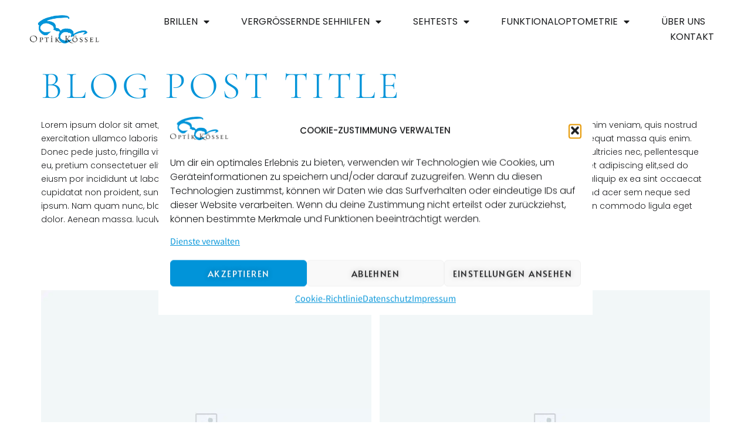

--- FILE ---
content_type: text/css; charset=utf-8
request_url: https://www.optik-koessel.de/wp-content/uploads/elementor/css/post-3243.css?ver=1767602721
body_size: 1399
content:
.elementor-3243 .elementor-element.elementor-element-69b2e447 > .elementor-container > .elementor-column > .elementor-widget-wrap{align-content:center;align-items:center;}.elementor-3243 .elementor-element.elementor-element-69b2e447:not(.elementor-motion-effects-element-type-background), .elementor-3243 .elementor-element.elementor-element-69b2e447 > .elementor-motion-effects-container > .elementor-motion-effects-layer{background-color:var( --e-global-color-c696dce );}.elementor-3243 .elementor-element.elementor-element-69b2e447 > .elementor-container{min-height:100px;}.elementor-3243 .elementor-element.elementor-element-69b2e447{transition:background 0.3s, border 0.3s, border-radius 0.3s, box-shadow 0.3s;padding:0% 4% 0% 4%;z-index:95;}.elementor-3243 .elementor-element.elementor-element-69b2e447 > .elementor-background-overlay{transition:background 0.3s, border-radius 0.3s, opacity 0.3s;}.elementor-3243 .elementor-element.elementor-element-3fa5be36{text-align:left;}.elementor-3243 .elementor-element.elementor-element-3fa5be36 img{width:131px;height:80px;object-fit:contain;object-position:center center;}.elementor-3243 .elementor-element.elementor-element-a741c0c > .elementor-widget-wrap > .elementor-widget:not(.elementor-widget__width-auto):not(.elementor-widget__width-initial):not(:last-child):not(.elementor-absolute){margin-bottom:20px;}.elementor-3243 .elementor-element.elementor-element-a741c0c > .elementor-element-populated{color:var( --e-global-color-primary );}.elementor-3243 .elementor-element.elementor-element-a741c0c .elementor-element-populated a{color:var( --e-global-color-secondary );}.elementor-3243 .elementor-element.elementor-element-a741c0c .elementor-element-populated a:hover{color:var( --e-global-color-secondary );}.elementor-3243 .elementor-element.elementor-element-2e32eb7d > .elementor-widget-container{margin:0px 0px 0px 0px;}.elementor-3243 .elementor-element.elementor-element-2e32eb7d .elementor-menu-toggle{margin-left:auto;background-color:var( --e-global-color-86b4fcd );}.elementor-3243 .elementor-element.elementor-element-2e32eb7d .elementor-nav-menu .elementor-item{font-family:var( --e-global-typography-accent-font-family ), Sans-serif;font-size:var( --e-global-typography-accent-font-size );font-weight:var( --e-global-typography-accent-font-weight );text-transform:var( --e-global-typography-accent-text-transform );font-style:var( --e-global-typography-accent-font-style );text-decoration:var( --e-global-typography-accent-text-decoration );line-height:var( --e-global-typography-accent-line-height );letter-spacing:var( --e-global-typography-accent-letter-spacing );word-spacing:var( --e-global-typography-accent-word-spacing );}.elementor-3243 .elementor-element.elementor-element-2e32eb7d .elementor-nav-menu--main .elementor-item{color:var( --e-global-color-primary );fill:var( --e-global-color-primary );padding-left:12px;padding-right:12px;padding-top:5px;padding-bottom:5px;}.elementor-3243 .elementor-element.elementor-element-2e32eb7d .elementor-nav-menu--main .elementor-item:hover,
					.elementor-3243 .elementor-element.elementor-element-2e32eb7d .elementor-nav-menu--main .elementor-item.elementor-item-active,
					.elementor-3243 .elementor-element.elementor-element-2e32eb7d .elementor-nav-menu--main .elementor-item.highlighted,
					.elementor-3243 .elementor-element.elementor-element-2e32eb7d .elementor-nav-menu--main .elementor-item:focus{color:var( --e-global-color-secondary );fill:var( --e-global-color-secondary );}.elementor-3243 .elementor-element.elementor-element-2e32eb7d .elementor-nav-menu--main:not(.e--pointer-framed) .elementor-item:before,
					.elementor-3243 .elementor-element.elementor-element-2e32eb7d .elementor-nav-menu--main:not(.e--pointer-framed) .elementor-item:after{background-color:var( --e-global-color-text );}.elementor-3243 .elementor-element.elementor-element-2e32eb7d .e--pointer-framed .elementor-item:before,
					.elementor-3243 .elementor-element.elementor-element-2e32eb7d .e--pointer-framed .elementor-item:after{border-color:var( --e-global-color-text );}.elementor-3243 .elementor-element.elementor-element-2e32eb7d .elementor-nav-menu--main .elementor-item.elementor-item-active{color:var( --e-global-color-secondary );}.elementor-3243 .elementor-element.elementor-element-2e32eb7d .elementor-nav-menu--main:not(.e--pointer-framed) .elementor-item.elementor-item-active:before,
					.elementor-3243 .elementor-element.elementor-element-2e32eb7d .elementor-nav-menu--main:not(.e--pointer-framed) .elementor-item.elementor-item-active:after{background-color:var( --e-global-color-text );}.elementor-3243 .elementor-element.elementor-element-2e32eb7d .e--pointer-framed .elementor-item.elementor-item-active:before,
					.elementor-3243 .elementor-element.elementor-element-2e32eb7d .e--pointer-framed .elementor-item.elementor-item-active:after{border-color:var( --e-global-color-text );}.elementor-3243 .elementor-element.elementor-element-2e32eb7d .e--pointer-framed .elementor-item:before{border-width:0px;}.elementor-3243 .elementor-element.elementor-element-2e32eb7d .e--pointer-framed.e--animation-draw .elementor-item:before{border-width:0 0 0px 0px;}.elementor-3243 .elementor-element.elementor-element-2e32eb7d .e--pointer-framed.e--animation-draw .elementor-item:after{border-width:0px 0px 0 0;}.elementor-3243 .elementor-element.elementor-element-2e32eb7d .e--pointer-framed.e--animation-corners .elementor-item:before{border-width:0px 0 0 0px;}.elementor-3243 .elementor-element.elementor-element-2e32eb7d .e--pointer-framed.e--animation-corners .elementor-item:after{border-width:0 0px 0px 0;}.elementor-3243 .elementor-element.elementor-element-2e32eb7d .e--pointer-underline .elementor-item:after,
					 .elementor-3243 .elementor-element.elementor-element-2e32eb7d .e--pointer-overline .elementor-item:before,
					 .elementor-3243 .elementor-element.elementor-element-2e32eb7d .e--pointer-double-line .elementor-item:before,
					 .elementor-3243 .elementor-element.elementor-element-2e32eb7d .e--pointer-double-line .elementor-item:after{height:0px;}.elementor-3243 .elementor-element.elementor-element-2e32eb7d{--e-nav-menu-horizontal-menu-item-margin:calc( 30px / 2 );}.elementor-3243 .elementor-element.elementor-element-2e32eb7d .elementor-nav-menu--main:not(.elementor-nav-menu--layout-horizontal) .elementor-nav-menu > li:not(:last-child){margin-bottom:30px;}.elementor-3243 .elementor-element.elementor-element-2e32eb7d .elementor-nav-menu--dropdown a, .elementor-3243 .elementor-element.elementor-element-2e32eb7d .elementor-menu-toggle{color:var( --e-global-color-primary );fill:var( --e-global-color-primary );}.elementor-3243 .elementor-element.elementor-element-2e32eb7d .elementor-nav-menu--dropdown{background-color:var( --e-global-color-15accd0 );border-style:groove;border-width:0px 0px 0px 0px;border-color:var( --e-global-color-primary );}.elementor-3243 .elementor-element.elementor-element-2e32eb7d .elementor-nav-menu--dropdown a:hover,
					.elementor-3243 .elementor-element.elementor-element-2e32eb7d .elementor-nav-menu--dropdown a:focus,
					.elementor-3243 .elementor-element.elementor-element-2e32eb7d .elementor-nav-menu--dropdown a.elementor-item-active,
					.elementor-3243 .elementor-element.elementor-element-2e32eb7d .elementor-nav-menu--dropdown a.highlighted,
					.elementor-3243 .elementor-element.elementor-element-2e32eb7d .elementor-menu-toggle:hover,
					.elementor-3243 .elementor-element.elementor-element-2e32eb7d .elementor-menu-toggle:focus{color:var( --e-global-color-secondary );}.elementor-3243 .elementor-element.elementor-element-2e32eb7d .elementor-nav-menu--dropdown a:hover,
					.elementor-3243 .elementor-element.elementor-element-2e32eb7d .elementor-nav-menu--dropdown a:focus,
					.elementor-3243 .elementor-element.elementor-element-2e32eb7d .elementor-nav-menu--dropdown a.elementor-item-active,
					.elementor-3243 .elementor-element.elementor-element-2e32eb7d .elementor-nav-menu--dropdown a.highlighted{background-color:var( --e-global-color-15accd0 );}.elementor-3243 .elementor-element.elementor-element-2e32eb7d .elementor-nav-menu--dropdown a.elementor-item-active{background-color:#F9FAFD00;}.elementor-3243 .elementor-element.elementor-element-2e32eb7d .elementor-nav-menu--dropdown .elementor-item, .elementor-3243 .elementor-element.elementor-element-2e32eb7d .elementor-nav-menu--dropdown  .elementor-sub-item{font-family:"Varta", Sans-serif;font-size:1rem;font-weight:300;}.elementor-3243 .elementor-element.elementor-element-2e32eb7d .elementor-nav-menu--dropdown a{padding-left:10px;padding-right:10px;}.elementor-3243 .elementor-element.elementor-element-2e32eb7d .elementor-nav-menu--dropdown li:not(:last-child){border-style:solid;border-color:var( --e-global-color-primary );border-bottom-width:1px;}.elementor-3243 .elementor-element.elementor-element-2e32eb7d .elementor-nav-menu--main > .elementor-nav-menu > li > .elementor-nav-menu--dropdown, .elementor-3243 .elementor-element.elementor-element-2e32eb7d .elementor-nav-menu__container.elementor-nav-menu--dropdown{margin-top:20px !important;}.elementor-3243 .elementor-element.elementor-element-2e32eb7d div.elementor-menu-toggle{color:var( --e-global-color-primary );}.elementor-3243 .elementor-element.elementor-element-2e32eb7d div.elementor-menu-toggle svg{fill:var( --e-global-color-primary );}.elementor-theme-builder-content-area{height:400px;}.elementor-location-header:before, .elementor-location-footer:before{content:"";display:table;clear:both;}@media(max-width:1190px){.elementor-3243 .elementor-element.elementor-element-69b2e447{padding:0% 5% 0% 5%;}.elementor-3243 .elementor-element.elementor-element-2e32eb7d .elementor-nav-menu .elementor-item{font-size:var( --e-global-typography-accent-font-size );line-height:var( --e-global-typography-accent-line-height );letter-spacing:var( --e-global-typography-accent-letter-spacing );word-spacing:var( --e-global-typography-accent-word-spacing );}.elementor-3243 .elementor-element.elementor-element-2e32eb7d .elementor-nav-menu--main .elementor-item{padding-left:50px;padding-right:50px;}.elementor-3243 .elementor-element.elementor-element-2e32eb7d{--e-nav-menu-horizontal-menu-item-margin:calc( 50px / 2 );--nav-menu-icon-size:32px;}.elementor-3243 .elementor-element.elementor-element-2e32eb7d .elementor-nav-menu--main:not(.elementor-nav-menu--layout-horizontal) .elementor-nav-menu > li:not(:last-child){margin-bottom:50px;}.elementor-3243 .elementor-element.elementor-element-2e32eb7d .elementor-nav-menu--dropdown a{padding-left:40px;padding-right:40px;padding-top:33px;padding-bottom:33px;}.elementor-3243 .elementor-element.elementor-element-2e32eb7d .elementor-nav-menu--main > .elementor-nav-menu > li > .elementor-nav-menu--dropdown, .elementor-3243 .elementor-element.elementor-element-2e32eb7d .elementor-nav-menu__container.elementor-nav-menu--dropdown{margin-top:24px !important;}.elementor-3243 .elementor-element.elementor-element-2e32eb7d .elementor-menu-toggle{border-width:1px;border-radius:0px;}}@media(max-width:767px){.elementor-3243 .elementor-element.elementor-element-69b2e447 > .elementor-container{min-height:50px;}.elementor-3243 .elementor-element.elementor-element-5be20018{width:50%;}.elementor-3243 .elementor-element.elementor-element-a741c0c{width:50%;}.elementor-3243 .elementor-element.elementor-element-2e32eb7d .elementor-nav-menu .elementor-item{font-size:var( --e-global-typography-accent-font-size );line-height:var( --e-global-typography-accent-line-height );letter-spacing:var( --e-global-typography-accent-letter-spacing );word-spacing:var( --e-global-typography-accent-word-spacing );}.elementor-3243 .elementor-element.elementor-element-2e32eb7d .elementor-nav-menu--dropdown a{padding-left:20px;padding-right:20px;padding-top:20px;padding-bottom:20px;}.elementor-3243 .elementor-element.elementor-element-2e32eb7d .elementor-nav-menu--main > .elementor-nav-menu > li > .elementor-nav-menu--dropdown, .elementor-3243 .elementor-element.elementor-element-2e32eb7d .elementor-nav-menu__container.elementor-nav-menu--dropdown{margin-top:18px !important;}.elementor-3243 .elementor-element.elementor-element-2e32eb7d{--nav-menu-icon-size:28px;}}@media(min-width:768px){.elementor-3243 .elementor-element.elementor-element-5be20018{width:10%;}.elementor-3243 .elementor-element.elementor-element-a741c0c{width:90%;}}@media(max-width:1190px) and (min-width:768px){.elementor-3243 .elementor-element.elementor-element-5be20018{width:30%;}.elementor-3243 .elementor-element.elementor-element-a741c0c{width:70%;}}

--- FILE ---
content_type: text/css; charset=utf-8
request_url: https://www.optik-koessel.de/wp-content/uploads/elementor/css/post-3237.css?ver=1767602721
body_size: 1820
content:
.elementor-3237 .elementor-element.elementor-element-0485a52{transition:background 0.3s, border 0.3s, border-radius 0.3s, box-shadow 0.3s;}.elementor-3237 .elementor-element.elementor-element-0485a52 > .elementor-background-overlay{transition:background 0.3s, border-radius 0.3s, opacity 0.3s;}.elementor-3237 .elementor-element.elementor-element-efeae3f{--divider-border-style:solid;--divider-color:var( --e-global-color-secondary );--divider-border-width:2px;}.elementor-3237 .elementor-element.elementor-element-efeae3f .elementor-divider-separator{width:100%;}.elementor-3237 .elementor-element.elementor-element-efeae3f .elementor-divider{padding-block-start:2px;padding-block-end:2px;}.elementor-3237 .elementor-element.elementor-element-3235b4c0{padding:5% 8% 5% 8%;}.elementor-3237 .elementor-element.elementor-element-e873bf7 > .elementor-widget-wrap > .elementor-widget:not(.elementor-widget__width-auto):not(.elementor-widget__width-initial):not(:last-child):not(.elementor-absolute){margin-bottom:50px;}.elementor-3237 .elementor-element.elementor-element-e873bf7 > .elementor-element-populated{margin:0px 50px 0px 0px;--e-column-margin-right:50px;--e-column-margin-left:0px;padding:0% 10% 0% 0%;}.elementor-3237 .elementor-element.elementor-element-476e0093 .elementor-image-box-wrapper{text-align:left;}.elementor-3237 .elementor-element.elementor-element-476e0093.elementor-position-right .elementor-image-box-img{margin-left:20px;}.elementor-3237 .elementor-element.elementor-element-476e0093.elementor-position-left .elementor-image-box-img{margin-right:20px;}.elementor-3237 .elementor-element.elementor-element-476e0093.elementor-position-top .elementor-image-box-img{margin-bottom:20px;}.elementor-3237 .elementor-element.elementor-element-476e0093 .elementor-image-box-wrapper .elementor-image-box-img{width:60%;}.elementor-3237 .elementor-element.elementor-element-476e0093 .elementor-image-box-img img{transition-duration:0.3s;}.elementor-3237 .elementor-element.elementor-element-476e0093 .elementor-image-box-title{font-family:"Varta", Sans-serif;font-size:1rem;}.elementor-3237 .elementor-element.elementor-element-476e0093 .elementor-image-box-description{font-family:"Varta", Sans-serif;font-size:1rem;font-weight:600;}.elementor-3237 .elementor-element.elementor-element-160e5d09 .elementor-repeater-item-3f1b7ac.elementor-social-icon{background-color:var( --e-global-color-secondary );}.elementor-3237 .elementor-element.elementor-element-160e5d09 .elementor-repeater-item-3f1b7ac.elementor-social-icon i{color:var( --e-global-color-15accd0 );}.elementor-3237 .elementor-element.elementor-element-160e5d09 .elementor-repeater-item-3f1b7ac.elementor-social-icon svg{fill:var( --e-global-color-15accd0 );}.elementor-3237 .elementor-element.elementor-element-160e5d09 .elementor-repeater-item-5c0ce3c.elementor-social-icon{background-color:var( --e-global-color-15accd0 );}.elementor-3237 .elementor-element.elementor-element-160e5d09 .elementor-repeater-item-5c0ce3c.elementor-social-icon i{color:var( --e-global-color-secondary );}.elementor-3237 .elementor-element.elementor-element-160e5d09 .elementor-repeater-item-5c0ce3c.elementor-social-icon svg{fill:var( --e-global-color-secondary );}.elementor-3237 .elementor-element.elementor-element-160e5d09{--grid-template-columns:repeat(0, auto);--icon-size:30px;--grid-column-gap:20px;--grid-row-gap:0px;}.elementor-3237 .elementor-element.elementor-element-160e5d09 .elementor-widget-container{text-align:left;}.elementor-3237 .elementor-element.elementor-element-160e5d09 .elementor-social-icon{background-color:var( --e-global-color-60da78b );--icon-padding:0em;}.elementor-3237 .elementor-element.elementor-element-160e5d09 .elementor-social-icon i{color:var( --e-global-color-accent );}.elementor-3237 .elementor-element.elementor-element-160e5d09 .elementor-social-icon svg{fill:var( --e-global-color-accent );}.elementor-3237 .elementor-element.elementor-element-160e5d09 .elementor-social-icon:hover i{color:var( --e-global-color-14ef391 );}.elementor-3237 .elementor-element.elementor-element-160e5d09 .elementor-social-icon:hover svg{fill:var( --e-global-color-14ef391 );}.elementor-3237 .elementor-element.elementor-element-53b98a72 > .elementor-element-populated{margin:0px 0px 0px 0px;--e-column-margin-right:0px;--e-column-margin-left:0px;}.elementor-3237 .elementor-element.elementor-element-1c40744 .elementor-heading-title{font-family:"Varta", Sans-serif;font-size:1.5rem;font-weight:600;text-transform:uppercase;font-style:normal;text-decoration:none;line-height:1.2em;letter-spacing:0px;color:var( --e-global-color-secondary );}.elementor-3237 .elementor-element.elementor-element-1acdccf6 > .elementor-widget-container{margin:20px 0px 0px 0px;}.elementor-3237 .elementor-element.elementor-element-1acdccf6 .elementor-icon-list-items:not(.elementor-inline-items) .elementor-icon-list-item:not(:last-child){padding-block-end:calc(10px/2);}.elementor-3237 .elementor-element.elementor-element-1acdccf6 .elementor-icon-list-items:not(.elementor-inline-items) .elementor-icon-list-item:not(:first-child){margin-block-start:calc(10px/2);}.elementor-3237 .elementor-element.elementor-element-1acdccf6 .elementor-icon-list-items.elementor-inline-items .elementor-icon-list-item{margin-inline:calc(10px/2);}.elementor-3237 .elementor-element.elementor-element-1acdccf6 .elementor-icon-list-items.elementor-inline-items{margin-inline:calc(-10px/2);}.elementor-3237 .elementor-element.elementor-element-1acdccf6 .elementor-icon-list-items.elementor-inline-items .elementor-icon-list-item:after{inset-inline-end:calc(-10px/2);}.elementor-3237 .elementor-element.elementor-element-1acdccf6 .elementor-icon-list-icon i{color:var( --e-global-color-text );transition:color 0.3s;}.elementor-3237 .elementor-element.elementor-element-1acdccf6 .elementor-icon-list-icon svg{fill:var( --e-global-color-text );transition:fill 0.3s;}.elementor-3237 .elementor-element.elementor-element-1acdccf6{--e-icon-list-icon-size:14px;--icon-vertical-offset:0px;}.elementor-3237 .elementor-element.elementor-element-1acdccf6 .elementor-icon-list-item > .elementor-icon-list-text, .elementor-3237 .elementor-element.elementor-element-1acdccf6 .elementor-icon-list-item > a{font-family:"Varta", Sans-serif;font-size:1rem;font-weight:300;}.elementor-3237 .elementor-element.elementor-element-1acdccf6 .elementor-icon-list-text{color:var( --e-global-color-text );transition:color 0.3s;}.elementor-3237 .elementor-element.elementor-element-1acdccf6 .elementor-icon-list-item:hover .elementor-icon-list-text{color:var( --e-global-color-14ef391 );}.elementor-3237 .elementor-element.elementor-element-468f9a4 > .elementor-element-populated{margin:0px 0px 0px 0px;--e-column-margin-right:0px;--e-column-margin-left:0px;}.elementor-3237 .elementor-element.elementor-element-ae601a3 .elementor-heading-title{font-family:"Varta", Sans-serif;font-size:1.5rem;font-weight:600;text-transform:uppercase;font-style:normal;text-decoration:none;line-height:1.2em;letter-spacing:0px;color:var( --e-global-color-secondary );}.elementor-3237 .elementor-element.elementor-element-1f5fd11 > .elementor-widget-container{margin:20px 0px 0px 0px;}.elementor-3237 .elementor-element.elementor-element-1f5fd11{font-family:"Varta", Sans-serif;font-size:1rem;}.elementor-3237 .elementor-element.elementor-element-21b751bd .elementor-heading-title{font-family:"Varta", Sans-serif;font-size:1.5rem;font-weight:600;text-transform:uppercase;font-style:normal;text-decoration:none;line-height:1.2em;letter-spacing:0px;color:var( --e-global-color-secondary );}.elementor-3237 .elementor-element.elementor-element-c1c4b5b > .elementor-widget-container{margin:20px 0px -16px 0px;}.elementor-3237 .elementor-element.elementor-element-c1c4b5b{font-family:"Varta", Sans-serif;font-size:1rem;}.elementor-3237 .elementor-element.elementor-element-4d358b3b > .elementor-container > .elementor-column > .elementor-widget-wrap{align-content:center;align-items:center;}.elementor-3237 .elementor-element.elementor-element-4d358b3b:not(.elementor-motion-effects-element-type-background), .elementor-3237 .elementor-element.elementor-element-4d358b3b > .elementor-motion-effects-container > .elementor-motion-effects-layer{background-color:var( --e-global-color-secondary );}.elementor-3237 .elementor-element.elementor-element-4d358b3b > .elementor-container{max-width:1600px;min-height:45px;}.elementor-3237 .elementor-element.elementor-element-4d358b3b{transition:background 0.3s, border 0.3s, border-radius 0.3s, box-shadow 0.3s;padding:0% 8% 0% 8%;}.elementor-3237 .elementor-element.elementor-element-4d358b3b > .elementor-background-overlay{transition:background 0.3s, border-radius 0.3s, opacity 0.3s;}.elementor-3237 .elementor-element.elementor-element-7de80d2a > .elementor-widget-container{padding:3px 0px 0px 0px;}.elementor-3237 .elementor-element.elementor-element-7de80d2a{text-align:left;}.elementor-3237 .elementor-element.elementor-element-7de80d2a .elementor-heading-title{font-family:"Varta", Sans-serif;font-size:1rem;font-weight:300;text-transform:none;font-style:normal;text-decoration:none;line-height:18px;letter-spacing:0px;word-spacing:0px;color:var( --e-global-color-15accd0 );}.elementor-3237 .elementor-element.elementor-element-e032f18 .elementor-icon-list-items:not(.elementor-inline-items) .elementor-icon-list-item:not(:last-child){padding-block-end:calc(6px/2);}.elementor-3237 .elementor-element.elementor-element-e032f18 .elementor-icon-list-items:not(.elementor-inline-items) .elementor-icon-list-item:not(:first-child){margin-block-start:calc(6px/2);}.elementor-3237 .elementor-element.elementor-element-e032f18 .elementor-icon-list-items.elementor-inline-items .elementor-icon-list-item{margin-inline:calc(6px/2);}.elementor-3237 .elementor-element.elementor-element-e032f18 .elementor-icon-list-items.elementor-inline-items{margin-inline:calc(-6px/2);}.elementor-3237 .elementor-element.elementor-element-e032f18 .elementor-icon-list-items.elementor-inline-items .elementor-icon-list-item:after{inset-inline-end:calc(-6px/2);}.elementor-3237 .elementor-element.elementor-element-e032f18 .elementor-icon-list-icon i{color:var( --e-global-color-15accd0 );transition:color 0.3s;}.elementor-3237 .elementor-element.elementor-element-e032f18 .elementor-icon-list-icon svg{fill:var( --e-global-color-15accd0 );transition:fill 0.3s;}.elementor-3237 .elementor-element.elementor-element-e032f18{--e-icon-list-icon-size:1rem;--icon-vertical-offset:0px;}.elementor-3237 .elementor-element.elementor-element-e032f18 .elementor-icon-list-item > .elementor-icon-list-text, .elementor-3237 .elementor-element.elementor-element-e032f18 .elementor-icon-list-item > a{font-family:"Varta", Sans-serif;font-size:1rem;}.elementor-3237 .elementor-element.elementor-element-e032f18 .elementor-icon-list-text{color:var( --e-global-color-15accd0 );transition:color 0.3s;}.elementor-3237 .elementor-element.elementor-element-3478d12 .elementor-nav-menu .elementor-item{font-weight:400;}.elementor-3237 .elementor-element.elementor-element-3478d12 .elementor-nav-menu--main .elementor-item{color:var( --e-global-color-15accd0 );fill:var( --e-global-color-15accd0 );}.elementor-3237 .elementor-element.elementor-element-3478d12{--e-nav-menu-divider-content:"";--e-nav-menu-divider-style:solid;--e-nav-menu-divider-width:1px;--e-nav-menu-divider-color:var( --e-global-color-15accd0 );}.elementor-theme-builder-content-area{height:400px;}.elementor-location-header:before, .elementor-location-footer:before{content:"";display:table;clear:both;}@media(max-width:1190px){.elementor-3237 .elementor-element.elementor-element-3235b4c0{padding:8% 5% 8% 5%;}.elementor-3237 .elementor-element.elementor-element-e873bf7 > .elementor-widget-wrap > .elementor-widget:not(.elementor-widget__width-auto):not(.elementor-widget__width-initial):not(:last-child):not(.elementor-absolute){margin-bottom:30px;}.elementor-3237 .elementor-element.elementor-element-e873bf7 > .elementor-element-populated{margin:8% 0% 0% 0%;--e-column-margin-right:0%;--e-column-margin-left:0%;padding:0% 35% 0% 0%;}.elementor-3237 .elementor-element.elementor-element-160e5d09{--icon-size:18px;}.elementor-3237 .elementor-element.elementor-element-246855dc > .elementor-element-populated{padding:0% 25% 0% 0%;}.elementor-3237 .elementor-element.elementor-element-4d358b3b > .elementor-container{min-height:137px;}.elementor-3237 .elementor-element.elementor-element-7de80d2a{text-align:center;}.elementor-3237 .elementor-element.elementor-element-7de80d2a .elementor-heading-title{font-size:16px;line-height:1.6em;}}@media(max-width:767px){.elementor-3237 .elementor-element.elementor-element-0485a52{padding:0px 0px 0px 0px;}.elementor-3237 .elementor-element.elementor-element-3235b4c0{padding:8% 6% 20% 6%;}.elementor-3237 .elementor-element.elementor-element-e873bf7 > .elementor-element-populated{margin:16% 0% 0% 0%;--e-column-margin-right:0%;--e-column-margin-left:0%;padding:0px 0px 0px 0px;}.elementor-3237 .elementor-element.elementor-element-476e0093 > .elementor-widget-container{padding:0px 0px 0px 0px;}.elementor-3237 .elementor-element.elementor-element-476e0093 .elementor-image-box-img{margin-bottom:24px;}.elementor-3237 .elementor-element.elementor-element-476e0093.elementor-position-right .elementor-image-box-img{margin-left:24px;}.elementor-3237 .elementor-element.elementor-element-476e0093.elementor-position-left .elementor-image-box-img{margin-right:24px;}.elementor-3237 .elementor-element.elementor-element-476e0093.elementor-position-top .elementor-image-box-img{margin-bottom:24px;}.elementor-3237 .elementor-element.elementor-element-476e0093 .elementor-image-box-wrapper .elementor-image-box-img{width:73%;}.elementor-3237 .elementor-element.elementor-element-160e5d09 > .elementor-widget-container{margin:0px 0px 0px 0px;padding:0px 0px 0px 0px;}.elementor-3237 .elementor-element.elementor-element-160e5d09{--icon-size:29px;}.elementor-3237 .elementor-element.elementor-element-53b98a72{width:100%;}.elementor-3237 .elementor-element.elementor-element-53b98a72 > .elementor-element-populated{margin:16% 0% 0% 0%;--e-column-margin-right:0%;--e-column-margin-left:0%;}.elementor-3237 .elementor-element.elementor-element-1c40744 .elementor-heading-title{font-size:18px;}.elementor-3237 .elementor-element.elementor-element-1acdccf6 .elementor-icon-list-items:not(.elementor-inline-items) .elementor-icon-list-item:not(:last-child){padding-block-end:calc(8px/2);}.elementor-3237 .elementor-element.elementor-element-1acdccf6 .elementor-icon-list-items:not(.elementor-inline-items) .elementor-icon-list-item:not(:first-child){margin-block-start:calc(8px/2);}.elementor-3237 .elementor-element.elementor-element-1acdccf6 .elementor-icon-list-items.elementor-inline-items .elementor-icon-list-item{margin-inline:calc(8px/2);}.elementor-3237 .elementor-element.elementor-element-1acdccf6 .elementor-icon-list-items.elementor-inline-items{margin-inline:calc(-8px/2);}.elementor-3237 .elementor-element.elementor-element-1acdccf6 .elementor-icon-list-items.elementor-inline-items .elementor-icon-list-item:after{inset-inline-end:calc(-8px/2);}.elementor-3237 .elementor-element.elementor-element-468f9a4{width:100%;}.elementor-3237 .elementor-element.elementor-element-468f9a4 > .elementor-element-populated{margin:16% 0% 0% 0%;--e-column-margin-right:0%;--e-column-margin-left:0%;padding:0px 0px 0px 0px;}.elementor-3237 .elementor-element.elementor-element-ae601a3 .elementor-heading-title{font-size:18px;}.elementor-3237 .elementor-element.elementor-element-246855dc > .elementor-element-populated{margin:0px 0px 0px 0px;--e-column-margin-right:0px;--e-column-margin-left:0px;padding:0px 0px 0px 0px;}.elementor-3237 .elementor-element.elementor-element-21b751bd .elementor-heading-title{font-size:18px;}.elementor-3237 .elementor-element.elementor-element-4d358b3b{margin-top:0px;margin-bottom:0px;}.elementor-3237 .elementor-element.elementor-element-7de80d2a{text-align:center;}.elementor-3237 .elementor-element.elementor-element-7de80d2a .elementor-heading-title{font-size:16px;line-height:1.5em;}.elementor-3237 .elementor-element.elementor-element-6376a11{width:100%;}.elementor-3237 .elementor-element.elementor-element-3478d12 > .elementor-widget-container{margin:0px 0px 0px 0px;padding:0px 0px 0px 0px;}.elementor-3237 .elementor-element.elementor-element-3478d12 .elementor-nav-menu--main .elementor-item{padding-top:1px;padding-bottom:1px;}}@media(min-width:768px){.elementor-3237 .elementor-element.elementor-element-e873bf7{width:28%;}.elementor-3237 .elementor-element.elementor-element-53b98a72{width:24%;}.elementor-3237 .elementor-element.elementor-element-468f9a4{width:24%;}.elementor-3237 .elementor-element.elementor-element-246855dc{width:24%;}.elementor-3237 .elementor-element.elementor-element-1b3cc97c{width:24%;}.elementor-3237 .elementor-element.elementor-element-f01d215{width:36%;}.elementor-3237 .elementor-element.elementor-element-6376a11{width:39.666%;}}@media(max-width:1190px) and (min-width:768px){.elementor-3237 .elementor-element.elementor-element-e873bf7{width:100%;}.elementor-3237 .elementor-element.elementor-element-53b98a72{width:25%;}.elementor-3237 .elementor-element.elementor-element-468f9a4{width:33.33%;}.elementor-3237 .elementor-element.elementor-element-246855dc{width:33.33%;}.elementor-3237 .elementor-element.elementor-element-1b3cc97c{width:100%;}.elementor-3237 .elementor-element.elementor-element-f01d215{width:100%;}.elementor-3237 .elementor-element.elementor-element-6376a11{width:100%;}}

--- FILE ---
content_type: text/css; charset=utf-8
request_url: https://www.optik-koessel.de/wp-content/cache/min/1/wp-content/uploads/omgf/elementor-gf-local-varta/elementor-gf-local-varta.css?ver=1767602722
body_size: 290
content:
@font-face{font-family:'Varta';font-style:normal;font-weight:300;font-display:swap;src:url(//www.optik-koessel.de/wp-content/uploads/omgf/elementor-gf-local-varta/varta-normal-latin-ext.woff2?ver=1682966716)format('woff2');unicode-range:U+0100-02BA,U+02BD-02C5,U+02C7-02CC,U+02CE-02D7,U+02DD-02FF,U+0304,U+0308,U+0329,U+1D00-1DBF,U+1E00-1E9F,U+1EF2-1EFF,U+2020,U+20A0-20AB,U+20AD-20C0,U+2113,U+2C60-2C7F,U+A720-A7FF}@font-face{font-family:'Varta';font-style:normal;font-weight:300;font-display:swap;src:url(//www.optik-koessel.de/wp-content/uploads/omgf/elementor-gf-local-varta/varta-normal-latin.woff2?ver=1682966716)format('woff2');unicode-range:U+0000-00FF,U+0131,U+0152-0153,U+02BB-02BC,U+02C6,U+02DA,U+02DC,U+0304,U+0308,U+0329,U+2000-206F,U+20AC,U+2122,U+2191,U+2193,U+2212,U+2215,U+FEFF,U+FFFD}@font-face{font-family:'Varta';font-style:normal;font-weight:400;font-display:swap;src:url(//www.optik-koessel.de/wp-content/uploads/omgf/elementor-gf-local-varta/varta-normal-latin-ext.woff2?ver=1682966716)format('woff2');unicode-range:U+0100-02BA,U+02BD-02C5,U+02C7-02CC,U+02CE-02D7,U+02DD-02FF,U+0304,U+0308,U+0329,U+1D00-1DBF,U+1E00-1E9F,U+1EF2-1EFF,U+2020,U+20A0-20AB,U+20AD-20C0,U+2113,U+2C60-2C7F,U+A720-A7FF}@font-face{font-family:'Varta';font-style:normal;font-weight:400;font-display:swap;src:url(//www.optik-koessel.de/wp-content/uploads/omgf/elementor-gf-local-varta/varta-normal-latin.woff2?ver=1682966716)format('woff2');unicode-range:U+0000-00FF,U+0131,U+0152-0153,U+02BB-02BC,U+02C6,U+02DA,U+02DC,U+0304,U+0308,U+0329,U+2000-206F,U+20AC,U+2122,U+2191,U+2193,U+2212,U+2215,U+FEFF,U+FFFD}@font-face{font-family:'Varta';font-style:normal;font-weight:500;font-display:swap;src:url(//www.optik-koessel.de/wp-content/uploads/omgf/elementor-gf-local-varta/varta-normal-latin-ext.woff2?ver=1682966716)format('woff2');unicode-range:U+0100-02BA,U+02BD-02C5,U+02C7-02CC,U+02CE-02D7,U+02DD-02FF,U+0304,U+0308,U+0329,U+1D00-1DBF,U+1E00-1E9F,U+1EF2-1EFF,U+2020,U+20A0-20AB,U+20AD-20C0,U+2113,U+2C60-2C7F,U+A720-A7FF}@font-face{font-family:'Varta';font-style:normal;font-weight:500;font-display:swap;src:url(//www.optik-koessel.de/wp-content/uploads/omgf/elementor-gf-local-varta/varta-normal-latin.woff2?ver=1682966716)format('woff2');unicode-range:U+0000-00FF,U+0131,U+0152-0153,U+02BB-02BC,U+02C6,U+02DA,U+02DC,U+0304,U+0308,U+0329,U+2000-206F,U+20AC,U+2122,U+2191,U+2193,U+2212,U+2215,U+FEFF,U+FFFD}@font-face{font-family:'Varta';font-style:normal;font-weight:600;font-display:swap;src:url(//www.optik-koessel.de/wp-content/uploads/omgf/elementor-gf-local-varta/varta-normal-latin-ext.woff2?ver=1682966716)format('woff2');unicode-range:U+0100-02BA,U+02BD-02C5,U+02C7-02CC,U+02CE-02D7,U+02DD-02FF,U+0304,U+0308,U+0329,U+1D00-1DBF,U+1E00-1E9F,U+1EF2-1EFF,U+2020,U+20A0-20AB,U+20AD-20C0,U+2113,U+2C60-2C7F,U+A720-A7FF}@font-face{font-family:'Varta';font-style:normal;font-weight:600;font-display:swap;src:url(//www.optik-koessel.de/wp-content/uploads/omgf/elementor-gf-local-varta/varta-normal-latin.woff2?ver=1682966716)format('woff2');unicode-range:U+0000-00FF,U+0131,U+0152-0153,U+02BB-02BC,U+02C6,U+02DA,U+02DC,U+0304,U+0308,U+0329,U+2000-206F,U+20AC,U+2122,U+2191,U+2193,U+2212,U+2215,U+FEFF,U+FFFD}@font-face{font-family:'Varta';font-style:normal;font-weight:700;font-display:swap;src:url(//www.optik-koessel.de/wp-content/uploads/omgf/elementor-gf-local-varta/varta-normal-latin-ext.woff2?ver=1682966716)format('woff2');unicode-range:U+0100-02BA,U+02BD-02C5,U+02C7-02CC,U+02CE-02D7,U+02DD-02FF,U+0304,U+0308,U+0329,U+1D00-1DBF,U+1E00-1E9F,U+1EF2-1EFF,U+2020,U+20A0-20AB,U+20AD-20C0,U+2113,U+2C60-2C7F,U+A720-A7FF}@font-face{font-family:'Varta';font-style:normal;font-weight:700;font-display:swap;src:url(//www.optik-koessel.de/wp-content/uploads/omgf/elementor-gf-local-varta/varta-normal-latin.woff2?ver=1682966716)format('woff2');unicode-range:U+0000-00FF,U+0131,U+0152-0153,U+02BB-02BC,U+02C6,U+02DA,U+02DC,U+0304,U+0308,U+0329,U+2000-206F,U+20AC,U+2122,U+2191,U+2193,U+2212,U+2215,U+FEFF,U+FFFD}

--- FILE ---
content_type: text/css; charset=utf-8
request_url: https://www.optik-koessel.de/wp-content/cache/min/1/wp-content/uploads/omgf/elementor-gf-local-alata/elementor-gf-local-alata.css?ver=1767602722
body_size: 233
content:
@font-face{font-family:'Alata';font-style:normal;font-weight:400;font-display:swap;src:url(//www.optik-koessel.de/wp-content/uploads/omgf/elementor-gf-local-alata/alata-normal-latin-ext-400.woff2?ver=1682966716)format('woff2');unicode-range:U+0100-02BA,U+02BD-02C5,U+02C7-02CC,U+02CE-02D7,U+02DD-02FF,U+0304,U+0308,U+0329,U+1D00-1DBF,U+1E00-1E9F,U+1EF2-1EFF,U+2020,U+20A0-20AB,U+20AD-20C0,U+2113,U+2C60-2C7F,U+A720-A7FF}@font-face{font-family:'Alata';font-style:normal;font-weight:400;font-display:swap;src:url(//www.optik-koessel.de/wp-content/uploads/omgf/elementor-gf-local-alata/alata-normal-latin-400.woff2?ver=1682966716)format('woff2');unicode-range:U+0000-00FF,U+0131,U+0152-0153,U+02BB-02BC,U+02C6,U+02DA,U+02DC,U+0304,U+0308,U+0329,U+2000-206F,U+20AC,U+2122,U+2191,U+2193,U+2212,U+2215,U+FEFF,U+FFFD}

--- FILE ---
content_type: application/javascript; charset=utf-8
request_url: https://www.optik-koessel.de/wp-content/cache/min/1/wp-content/plugins/captcha-for-contact-form-7/core/assets/f12-cf7-captcha-cf7.js?ver=1705312840
body_size: 674
content:
window.f12cf7captcha_cf7={reloadCaptcha:function(){jQuery(document).find('.f12c').each(function(){var input_id=jQuery(this).attr('id');var hash_id=input_id+'_hash';var hash=jQuery('#'+hash_id);var label=jQuery('#'+input_id).parent().find('label');var method=jQuery(this).attr('data-method');jQuery.ajax({type:'POST',url:f12_cf7_captcha.ajaxurl,data:{action:'f12_cf7_captcha_reload',captchamethod:method},success:function(data,textStatus,XMLHttpRequest){data=JSON.parse(data);console.log(method);console.log(data);if(method=='image'){label.find('.captcha-image').html(data.label)}
if(method=='math'){label.find('.captcha-calculation').html(data.label)}
hash.val(data.hash)},error:function(XMLHttpRequest,textstatus,errorThrown){console.log(errorThrown)}})})},reloadTimer:function(){jQuery(document).find('.f12t').each(function(){var fieldname='f12_timer';var field=jQuery(this).find('.'+fieldname);jQuery.ajax({type:'POST',url:f12_cf7_captcha.ajaxurl,data:{action:'f12_cf7_captcha_timer_reload'},success:function(data,textStatus,XMLHttpRequest){data=JSON.parse(data);field.val(data.hash)},error:function(XMLHttpRequest,textstatus,errorThrown){console.log(errorThrown)}})})},init:function(){jQuery(document).on('click','.cf7.captcha-reload',function(e){e.preventDefault();e.stopPropagation();window.f12cf7captcha_cf7.reloadCaptcha()});jQuery(document).on('click','button[type=submit], input[type="submit"]',function(){var timestamp=Date.now();var js_microtime=timestamp/1000;jQuery(this).closest('form').find('.js_end_time').val(js_microtime)});jQuery(document).ready(function(){var timestamp=Date.now();var js_microtime=(timestamp/1000);jQuery(document).find('form').each(function(){jQuery(this).find('.js_start_time').val(js_microtime)})});var wpcf7Elm=document.querySelector('.wpcf7');if(typeof(wpcf7Elm)==='undefined'||wpcf7Elm===null){return}
wpcf7Elm.addEventListener('wpcf7mailsent',function(event){window.f12cf7captcha_cf7.reloadCaptcha();window.f12cf7captcha_cf7.reloadTimer()},!1);wpcf7Elm.addEventListener('wpcf7submit',function(event){window.f12cf7captcha_cf7.reloadCaptcha();window.f12cf7captcha_cf7.reloadTimer()},!1);wpcf7Elm.addEventListener('wpcf7spam',function(event){var id=event.detail.apiResponse.into;if(typeof(id)==='undefined'){return}
jQuery(id).find('.f12c').addClass('wpcf7-not-valid not-valid')},!1)}}
window.f12cf7captcha_cf7.init()